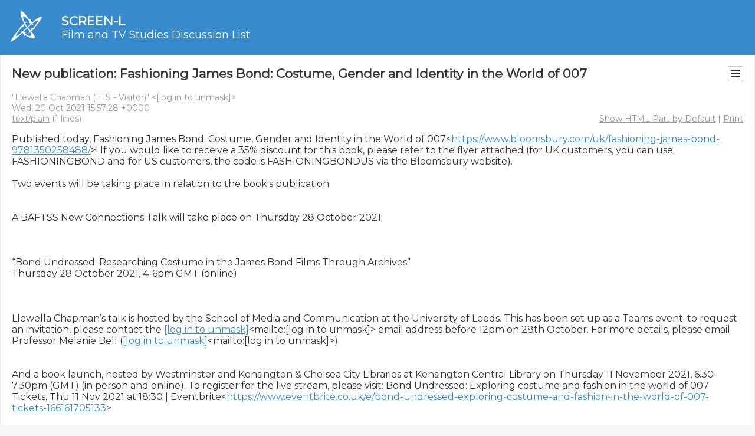

--- FILE ---
content_type: text/html; charset=utf-8
request_url: https://listserv.ua.edu/cgi-bin/wa?A2=SCREEN-L;1010975d.2110d&FT=M&P=T&H=&S=
body_size: 76369
content:
<!DOCTYPE html>
<html lang="en">
<head>
<meta charset="utf-8">
<meta http-equiv="X-UA-Compatible" content="IE=edge">
<meta name="viewport" content="width=device-width, initial-scale=1">
<meta name="title" content="LISTSERV - SCREEN-L Archives">
<meta name="theme-color" content="" />
<title>LISTSERV - SCREEN-L Archives</title>
<link href="https://fonts.googleapis.com/css?family=Montserrat" rel="stylesheet">
<style type="text/css">

/* BLOG STYLES */

html { margin: 0px 0px 0px 0px; padding: 0px 0px 0px 0px; }
body { width: 100%; height: 100%; margin: 0px; padding: 0px; min-width: 320px; background-color: #F7F7F7 }

.header-wrap { width: 100%; height: auto; min-width: 320px; background-color: #378ACC; border-top: 0px solid #EAEAEA; border-bottom: 0px solid #EAEAEA; border-left: 0px solid #EAEAEA; border-right: 0px solid #EAEAEA; overflow: hidden; }
.header { max-width: 1280px; height: auto; margin: auto; background-color: #378ACC; overflow: hidden; }
.header .table-100 { width: 100%; height: auto; }
.header .logo { padding: 15px 15px 15px 15px; vertical-align: middle; }
.header .cell-100 { width: 100%; padding: 15px 15px 15px 15px; vertical-align: middle; }
.header .name { font-family: 'Montserrat', sans-serif; font-size: 21px; color: #FFFFFF; font-style: normal; font-weight: bold; text-align: left; }
.header .name a { font-family: 'Montserrat', sans-serif; font-size: 21px; color: #FFFFFF; font-style: normal; font-weight: bold; text-decoration: none; }
.header .title { font-family: 'Montserrat', sans-serif; font-size: 18px; color: #FFFFFF; font-style: normal; font-weight: normal; text-align: left; }
.header .title a { font-family: 'Montserrat', sans-serif; font-size: 18px; color: #FFFFFF; font-style: normal; font-weight: normal; text-decoration: none; }

.content-wrap { width: 100%; height: auto; min-width: 320px; background-color: transparent; overflow: hidden; }
.content { max-width: 1280px; height: auto; margin: auto; background-color: #FFFFFF; border-top: 0px solid #EAEAEA; border-bottom: 0px solid #EAEAEA; border-left: 1px solid #EAEAEA; border-right: 1px solid #EAEAEA; overflow: hidden; }
.content { font-family: 'Montserrat', sans-serif; font-size: 16px; color: #333333; font-style: normal; font-weight: normal; text-align: left; }
.content a { font-family: 'Montserrat', sans-serif; font-size: 16px; color: #378ACC; font-style: normal; font-weight: normal; text-decoration: underline; }
.content pre { font-family: 'Montserrat', sans-serif; font-size: 16px; color: #333333; font-style: normal; font-weight: normal; text-align: left; white-space: pre-wrap; white-space: -moz-pre-wrap !important; white-space: -pre-wrap; white-space: -o-pre-wrap; word-wrap: break-word; _white-space: normal; }
.content pre a { font-family: 'Montserrat', sans-serif; font-size: 16px; color: #378ACC; font-style: normal; font-weight: normal; text-decoration: underline; }
.content .text { font-family: 'Montserrat', sans-serif; font-size: 16px; color: #333333; font-style: normal; font-weight: normal; text-align: left; }
.content .text a { font-family: 'Montserrat', sans-serif; font-size: 16px; color: #378ACC; font-style: normal; font-weight: normal; text-decoration: underline; }
.content .head { font-family: 'Montserrat', sans-serif; font-size: 21px; color: #333333; font-style: normal; font-weight: bold; text-align: left; }
.content .head a { font-family: 'Montserrat', sans-serif; font-size: 21px; color: #333333; font-style: normal; font-weight: bold; text-decoration: none; }
.content .byline { font-family: 'Montserrat', sans-serif; font-size: 14px; color: #999999; font-style: normal; font-weight: normal; text-align: left; }
.content .byline a { font-family: 'Montserrat', sans-serif; font-size: 14px; color: #999999; font-style: normal; font-weight: normal; text-decoration: underline; }
.content .table-100 { width: 100%; height: auto; }
.content .padding { padding: 15px 15px 15px 15px; vertical-align: top; }
.content .full { width: 100%; height: auto; float: none; overflow: hidden; overflow-wrap: break-word; }
.content .main { width: 70%; height: auto; float: left; overflow: hidden; overflow-wrap: break-word; max-width: 1280px }
.content .side { width: 30%; height: auto; float: right; overflow: hidden; overflow-wrap: break-word; }
.content .divider { display: none; }

@media only screen and (max-width: 1280px) {
.content .main { width: 320px; min-width: 100%; float: none !important; }
.content .side { width: 320px; min-width: 100%; float: none !important; }
.content .divider { display: block; }
}

.footer-wrap { width: 100%; height: auto; min-width: 320px; background-color: #378ACC; border-top: 0px solid #EAEAEA; border-bottom: 0px solid #EAEAEA; border-left: 0px solid #EAEAEA; border-right: 0px solid #EAEAEA; overflow: hidden; }
.footer { max-width: 1280px; height: auto; margin: auto; background-color: #378ACC; overflow: hidden; }
.footer { font-family: 'Montserrat', sans-serif; font-size: 16px; color: #FFFFFF; font-style: normal; font-weight: normal; text-align: left; }
.footer a { font-family: 'Montserrat', sans-serif; font-size: 16px; color: #FFFFFF; font-style: normal; font-weight: normal; text-decoration: underline; }
.footer .head { font-family: 'Montserrat', sans-serif; font-size: 16px; color: #FFFFFF; font-style: normal; font-weight: bold; text-align: left; }
.footer .head a { font-family: 'Montserrat', sans-serif; font-size: 16px; color: #FFFFFF; font-style: normal; font-weight: bold; text-decoration: none; }
.footer .text { font-family: 'Montserrat', sans-serif; font-size: 16px; color: #FFFFFF; font-style: normal; font-weight: normal; text-align: left; }
.footer .text a { font-family: 'Montserrat', sans-serif; font-size: 16px; color: #FFFFFF; font-style: normal; font-weight: normal; text-decoration: underline; }
.footer .table-100 { width: 100%; height: auto; }
.footer .cell-100 { width: 100%; padding: 15px 15px 15px 15px; vertical-align: middle; }
.footer .cell-50 { width: 50%; padding: 15px 15px 15px 15px; vertical-align: middle; }
.footer .cell-33 { width: 33%; padding: 15px 15px 15px 15px; vertical-align: middle; }

@media only screen and (max-width: 1280px) {
.footer .cell-100 { width: 100% !important; display: block; }
.footer .cell-50 { width: 100% !important; display: block; }
.footer .cell-33 { width: 100% !important; display: block; }
}

/* BODY COMPONENTS */

#pagetitle                                     { width: 100%; min-width: 300px; clear: both; }
.pagetitle                                     { width: 100%; margin: 10px 0px 10px 0px; padding: 0px; border-spacing: 0px; }
#listselector                                  { width: 100%; min-width: 300px; clear: both; }
.listselector                                  { width: 100%; margin: 0px 0px 20px 0px; padding: 0px; border-spacing: 10px; background-color: #F0F0F0; border: 1px solid #DEDEDE; -moz-border-radius: 8px 8px 8px 8px; -webkit-border-radius: 8px 8px 8px 8px; border-radius: 8px 8px 8px 8px; }
.listaddress                                   { width: 100%; overflow: hidden; text-overflow: ellipsis; }
#status                                        { width: 100%; min-width: 300px; clear: both; }
.status                                        { width: 100%; margin: 0px; padding: 15px 15px 15px 15px; border-spacing: 2px; }
#options                                       { width: 100%; min-width: 300px; clear: both; }
.options                                       { width: 100%; margin: 0px; padding: 15px 15px 15px 15px; border-spacing: 2px; }
.options-compact                               { margin: 0px; padding: 15px 15px 15px 15px; border-spacing: 2px; }
#tabs                                          { width: 100%; min-width: 300px; clear: both; }
.tabs                                          { width: 100%; margin: 0px; padding: 15px 15px 15px 15px; border-spacing: 0px; }
.tabs-active                                   { width: auto; min-width: 140px; margin: 0px 4px 20px 0px; padding: 6px 6px 8px 6px; background-color: #378ACC; border: 1px solid #DEDEDE; -webkit-border-radius: 8px 8px 8px 8px; -moz-border-radius: 8px 8px 8px 8px; border-radius: 8px 8px 8px 8px; text-align: center; white-space: nowrap; float: left; }
.tabs-active .text                             { margin: 0px; padding: 0px; color: #FFFFFF; text-align: center; }
.tabs-inactive                                 { width: auto; min-width: 140px; margin: 0px 4px 20px 0px; padding: 6px 6px 8px 6px; background-color: #FFFFFF; border: 1px solid #DEDEDE; -webkit-border-radius: 8px 8px 8px 8px; -moz-border-radius: 8px 8px 8px 8px; border-radius: 8px 8px 8px 8px; text-align: center; white-space: nowrap; float: left; }
.tabs-inactive .text                           { margin: 0px; padding: 0px; color: #378ACC; text-align: center; }
#steps                                         { width: 100%; min-width: 300px; clear: both; }
.steps                                         { width: auto; margin: 0px; padding: 0px; border-spacing: 0px; border: 1px solid #DEDEDE }
.steps-active                                  { width: auto; min-width: 95px; margin: 0px; padding: 6px 6px 8px 6px; background-color: #378ACC; text-align: center; white-space: nowrap; float: left; }
.steps-active .text                            { margin: 0px; padding: 0px; color: #FFFFFF; text-align: center; }
.steps-active .disabled                        { margin: 0px; padding: 0px; color: #999999; cursor: not-allowed; }
.steps-inactive                                { width: auto; min-width: 95px; margin: 0px; padding: 6px 6px 8px 6px; background-color: #FFFFFF; text-align: center; white-space: nowrap; float: left; }
.steps-inactive .text                          { margin: 0px; padding: 0px; color: #378ACC; text-align: center; }
.steps-inactive .disabled                      { margin: 0px; padding: 0px; color: #999999; cursor: not-allowed; }
#steps-buttons                                 { width: 100%; min-width: 300px; clear: both; }
.steps-buttons                                 { width: 100%; margin: 0px; padding: 0px; border-spacing: 0px; }
#navtrigger                                    { position: relative; float: right; clear: both; z-index: 70; }
.navtrigger                                    { margin: 0px; padding: 0px; border-spacing: 0px; background-color: #FFFFFF; border: 1px solid #CCCCCC; }
#navopts                                       { width: 275px; position: absolute; display: none; background-color: #FFFFFF; border: 1px solid #CCCCCC; overflow: hidden; z-index: 60; }
.navopts                                       { width: 100%; margin: 0px; padding: 10px; border-spacing: 2px; }
#output                                        { width: 100%; min-width: 300px; clear: both; }
.output                                        { width: 100%; margin: 0px; padding: 0px; border-spacing: 0px; }
.output-blank                                  { width: 100%; margin: 0px; padding: 0px; border-spacing: 0px; border: 0px; }
.output-section-full                           { width: 100%; margin: 0px; padding: 10px; border-spacing: 0px; background-color: #FFFFFF; border: 1px solid #DEDEDE; -moz-border-radius: 8px 8px 8px 8px; -webkit-border-radius: 8px 8px 8px 8px; border-radius: 8px 8px 8px 8px; vertical-align: top; display: block; }
.output-section-left                           { width: 100%; margin-bottom: 10px; padding: 0px; border-spacing: 0px; background-color: #FFFFFF; border: 1px solid #DEDEDE; -moz-border-radius: 8px 8px 8px 8px; -webkit-border-radius: 8px 8px 8px 8px; border-radius: 8px 8px 8px 8px; vertical-align: top; display: block; }
.output-section-right                          { width: 100%; margin-bottom: 10px; padding: 0px; border-spacing: 0px; background-color: #FFFFFF; border: 1px solid #DEDEDE; -moz-border-radius: 8px 8px 8px 8px; -webkit-border-radius: 8px 8px 8px 8px; border-radius: 8px 8px 8px 8px; vertical-align: top; display: block; }
.output-section-content                        { padding: 10px; }
#box                                           { width: 100%; min-width: 300px; clear: both; }
.box                                           { width: 100%; margin: 0px; padding: 15px 15px 15px 15px; border-spacing: 0px; }
.boxinner                                      { width: 100%; margin: 0px; padding: 0px; border-spacing: 0px; }
.boxtop                                        { margin: 0px; padding: 8px; border-spacing: 0px; background-color: #378ACC; border: 1px solid #DEDEDE; }
.boxback                                       { margin: 0px; padding: 10px; border-spacing: 0px; background-color: #FFFFFF; border-right: 1px solid #DEDEDE; border-left: 1px solid #DEDEDE; border-bottom: 1px solid #DEDEDE; }
#loading                                       { width: 100%; height: 100%; position: fixed; top: 0px; left: 0px; background: #666666; opacity: 0.5; filter: Alpha(Opacity=50); display: none; overflow: auto; z-index: 80; }
#spinner                                       { position: fixed; top: 40%; left: 50%; margin-left: -50px; margin-top: -50px; z-index: 90; }
#listdesc                                      { position: absolute; z-index: 20; }
#selector ul                                   { width: 100%; height: 300px; margin: 0px; padding: 2px; border-spacing: 0px; background-color: #FFFFFF; border: 1px solid #DEDEDE; overflow-y: scroll; text-align: left; }
#selector li                                   { margin: 0px; padding: 1px; background-color: #FFFFFF; cursor: pointer; list-style: none; }

@media screen and (max-width: 767px) {
.listaddress                                   { width: 540px; white-space: nowrap; overflow: hidden; text-overflow: ellipsis; }
}
@media screen and (max-width: 639px) {
.listaddress                                   { width: 380px; white-space: nowrap; overflow: hidden; text-overflow: ellipsis; }
.steps-active                                  { width: 100%; }
.steps-inactive                                { width: 100%; }
.box                                           { width: 100%; }
}
@media screen and (max-width: 479px) {
.listaddress                                   { width: 240px; white-space: nowrap; overflow: hidden; text-overflow: ellipsis; }
.tabs-active                                   { margin: 0px 1px 20px 0px; width: 49%; }
.tabs-inactive                                 { margin: 0px 1px 20px 0px; width: 49%; }
}

/* CONTENT */

h1                                             { font-family: 'Montserrat', sans-serif; font-size: 21px; color: #000000; font-style: normal; font-weight: bold; text-align: left; margin: 0px; }
h2                                             { font-family: 'Montserrat', sans-serif; font-size: 21px; color: #000000; font-style: normal; font-weight: bold; text-align: left; margin: 0px; }
h3                                             { font-family: 'Montserrat', sans-serif; font-size: 21px; color: #000000; font-style: normal; font-weight: bold; text-align: left; margin: 0px; }
h4                                             { font-family: 'Montserrat', sans-serif; font-size: 16px; font-weight: normal; color: #FFFFFF; margin: 0px; }
h4 a                                           { color: #FFFFFF; text-decoration: none; }
h4 a:hover                                     { text-decoration: underline; }
hr                                             { width: 100%; height: 1px; color: #999999; border-style: dotted; border-color: #999999; border-width: 1px 0px 0px 0px; padding-top: 1px; padding-bottom: 1px; }
.grey                                          { color: #999999; margin: 0px; }
.error                                         { color: #CC3333; margin: 0px; }
.orange                                        { color: #FF9933; margin: 0px; }
.green                                         { color: #009900; margin: 0px; }
.message                                       { color: #3333FF; margin: 0px; }
.highlight                                     { background-color: #FFFF33; }
.subindent                                     { margin-left: 25px; }
.superindent                                   { margin-left: 50px; }

/* FORM COMPONENTS */

input, select, textarea                        { font-family: 'Montserrat', sans-serif; font-size: 16px; color: #000000; }
input[readonly]                                { background-color: #EEEEEE; cursor: not-allowed; }
input[type="submit"]                           { min-width: 80px; margin: 2px; padding: 4px 10px 4px 10px; background-color: #FEFEFE; border: 1px solid #DEDEDE; -webkit-transition: all 0.30s ease-in-out; -moz-transition: all 0.30s ease-in-out; -ms-transition: all 0.30s ease-in-out; -o-transition: all 0.30s ease-in-out; outline: none; -webkit-box-sizing: border-box; -moz-box-sizing: border-box; box-sizing: border-box; }
input[type="submit"]:hover                     { background-color: #FAFAFA; box-shadow: 0px 0px 2px 0px #378ACC; border: 1px solid #378ACC; }
input[type="submit"]:focus                     { background-color: #FAFAFA; box-shadow: 0px 0px 2px 0px #378ACC; border: 1px solid #378ACC; }
input[type="submit"]:disabled                  { background-color: #EEEEEE; border: 1px solid #DEDEDE; cursor: not-allowed; }
input[type="button"]                           { min-width: 80px; margin: 2px; padding: 4px 10px 4px 10px; background-color: #FEFEFE; border: 1px solid #DEDEDE; -webkit-transition: all 0.30s ease-in-out; -moz-transition: all 0.30s ease-in-out; -ms-transition: all 0.30s ease-in-out; -o-transition: all 0.30s ease-in-out; outline: none; -webkit-box-sizing: border-box; -moz-box-sizing: border-box; box-sizing: border-box; }
input[type="button"]:hover                     { background-color: #FAFAFA; box-shadow: 0px 0px 2px 0px #378ACC; border: 1px solid #378ACC; }
input[type="button"]:focus                     { background-color: #FAFAFA; box-shadow: 0px 0px 2px 0px #378ACC; border: 1px solid #378ACC; }
input[type="button"]:disabled                  { background-color: #EEEEEE; border: 1px solid #DEDEDE; cursor: not-allowed; }
input[type="checkbox"]                         { background-color: #FFFFFF; border: 1px solid #DEDEDE; padding: 2px 4px 2px 4px; -webkit-transition: all 0.30s ease-in-out; -moz-transition: all 0.30s ease-in-out; -ms-transition: all 0.30s ease-in-out; -o-transition: all 0.30s ease-in-out; outline: none; -webkit-box-sizing: border-box; -moz-box-sizing: border-box; box-sizing: border-box; }
input[type="checkbox"]:focus                   { box-shadow: 0px 0px 2px 0px #378ACC; border: 1px solid #378ACC; }
input[type="radio"]                            { background-color: #FFFFFF; border: 1px solid #DEDEDE; padding: 2px 4px 2px 4px; -webkit-transition: all 0.30s ease-in-out; -moz-transition: all 0.30s ease-in-out; -ms-transition: all 0.30s ease-in-out; -o-transition: all 0.30s ease-in-out; outline: none; -webkit-box-sizing: border-box; -moz-box-sizing: border-box; box-sizing: border-box; }
input[type="radio"]:focus                      { box-shadow: 0px 0px 2px 0px #378ACC; border: 1px solid #378ACC; }
input[type="text"]                             { width: 310px; margin: 1px; padding: 4px 4px 4px 4px; background-color: #FFFFFF; border: 1px solid #DEDEDE; -webkit-transition: all 0.30s ease-in-out; -moz-transition: all 0.30s ease-in-out; -ms-transition: all 0.30s ease-in-out; -o-transition: all 0.30s ease-in-out; outline: none; -webkit-box-sizing: border-box; -moz-box-sizing: border-box; box-sizing: border-box; }
input[type="text"]:focus                       { box-shadow: 0px 0px 2px 0px #378ACC; border: 1px solid #378ACC; }
input[type="text"]:disabled                    { background-color: #EEEEEE; cursor: not-allowed; }
input[type="text"].listsel                     { width: 100%; }
input[type="text"].profile                     { width: 100%; }
input[type="text"].quarter                     { width: 270px; }
input[type="text"].format                      { width: 220px; }
input[type="text"].t2                          { width: 160px; }
input[type="text"].half                        { width: 152px; }
input[type="text"].t2color                     { width: 125px; }
input[type="text"].period                      { width: 50px; }
input[type="text"].filter                      { width: 100%; background-image: url("/archives/images/default_archive_filter_22x22.png"); background-repeat: no-repeat; background-position: right; padding-right: 25px; }
input[type="text"].user                        { width: 100%; background-image: url("/archives/images/default_archive_user_22x22.png"); background-repeat: no-repeat; background-position: right; padding-right: 25px; }
input[type="text"].items                       { width: 100%; background-image: url("/archives/images/default_archive_items_22x22.png"); background-repeat: no-repeat; background-position: right; padding-right: 25px; }
input[type="text"].search                      { width: 100px; background-image: url("/archives/images/default_archive_search_22x22.png"); background-repeat: no-repeat; background-position: right; padding-right: 25px; }
input[type="text"].lists                       { width: 100px; background-image: url("/archives/images/default_archive_items_22x22.png"); background-repeat: no-repeat; background-position: right; padding-right: 25px; }
input[type="text"].blank                       { background-color: #FFFFFF; background-image: none; padding-right: 25px; }
input[type="password"]                         { width: 310px; margin: 1px; padding: 4px 4px 4px 4px; background-color: #FFFFFF; border: 1px solid #DEDEDE; -webkit-transition: all 0.30s ease-in-out; -moz-transition: all 0.30s ease-in-out; -ms-transition: all 0.30s ease-in-out; -o-transition: all 0.30s ease-in-out; outline: none; -webkit-box-sizing: border-box; -moz-box-sizing: border-box; box-sizing: border-box; }
input[type="password"]:focus                   { box-shadow: 0px 0px 2px 0px #378ACC; border: 1px solid #378ACC; }
input[type="password"]:disabled                { background-color: #EEEEEE; cursor: not-allowed; }
input[type="file"]                             { width: 310px; margin: 1px; padding: 4px 4px 4px 4px; background-color: #FFFFFF; border: 1px solid #DEDEDE; -webkit-transition: all 0.30s ease-in-out; -moz-transition: all 0.30s ease-in-out; -ms-transition: all 0.30s ease-in-out; -o-transition: all 0.30s ease-in-out; outline: none; -webkit-box-sizing: border-box; -moz-box-sizing: border-box; box-sizing: border-box; }
input[type="file"]:focus                       { box-shadow: 0px 0px 2px 0px #378ACC; border: 1px solid #378ACC; }
input[type="file"]:disabled                    { background-color: #EEEEEE; cursor: not-allowed; }
input[type="file"].profile                     { width: 100%; }
input[type="search"]                           { width: 100%; margin: 1px; padding: 4px 4px 4px 4px; background-color: #FFFFFF; border: 1px solid #DEDEDE; -webkit-transition: all 0.30s ease-in-out; -moz-transition: all 0.30s ease-in-out; -ms-transition: all 0.30s ease-in-out; -o-transition: all 0.30s ease-in-out; outline: none; -webkit-box-sizing: border-box; -moz-box-sizing: border-box; box-sizing: border-box; }
input[type="search"]:focus                     { box-shadow: 0px 0px 2px 0px #378ACC; border: 1px solid #378ACC; }
input[type="search"]:disabled                  { background-color: #EEEEEE; cursor: not-allowed; }
select                                         { width: 310px; margin: 1px; padding: 3px 4px 3px 4px; background-color: #FFFFFF; border: 1px solid #DEDEDE; -webkit-transition: all 0.30s ease-in-out; -moz-transition: all 0.30s ease-in-out; -ms-transition: all 0.30s ease-in-out; -o-transition: all 0.30s ease-in-out; outline: none; -webkit-box-sizing: border-box; -moz-box-sizing: border-box; box-sizing: border-box; }
select:focus                                   { box-shadow: 0px 0px 2px 0px #378ACC; border: 1px solid #378ACC; }
select:disabled                                { background-color: #EEEEEE; cursor: not-allowed; }
select.listsel                                 { width: 100%; }
select.profile                                 { width: 100%; }
select.period                                  { width: 200px; }
select.shortperiod                             { width: 105px; }
select.format                                  { width: 220px; }
select.t2                                      { width: 160px; }
select.lists                                   { width: 100px; }
select.opt                                     { width: 40px; }
select.opts                                    { width: 75px; }
textarea                                       { width: 100%; margin: 0px; padding: 4px 4px 4px 4px; background-color: #FFFFFF; border: 1px solid #DEDEDE; -webkit-transition: all 0.30s ease-in-out; -moz-transition: all 0.30s ease-in-out; -ms-transition: all 0.30s ease-in-out; -o-transition: all 0.30s ease-in-out; outline: none; -webkit-box-sizing: border-box; -moz-box-sizing: border-box; box-sizing: border-box; }
textarea:focus                                 { box-shadow: 0px 0px 2px 0px #378ACC; border: 1px solid #378ACC; }
textarea:disabled                              { background-color: #EEEEEE; cursor: not-allowed; }
textarea.short                                 { width: 310px; }
iframe                                         { width: 100%; height: auto; margin: 0px; padding: 0px; border: 1px solid #DEDEDE; background-color: #FFFFFF; display: block; }
::-webkit-scrollbar                            { height: 15px; width: 15px; }
::-webkit-scrollbar-track                      { background-color: #F1F1F1; }
::-webkit-scrollbar-thumb                      { background-color: #C1C1C1; }

@media screen and (max-width: 359px) {
input[type="text"]                             { width: 260px; }
input[type="text"].quarter                     { width: 225px; }
input[type="text"].format                      { width: 185px; }
input[type="text"].half                        { width: 127px; }
input[type="password"]                         { width: 260px; }
input[type="file"]                             { width: 260px; }
select                                         { width: 260px; }
select.format                                  { width: 185px; }
textarea.short                                 { width: 260px; }
}

/* TABLES AND REPORTS */


#table-wrap                                    { width: 100%; max-width: 1250px; height: auto; margin: 0px; padding: 0px; overflow-x: scroll; }
#canvas-wrap                                   { width: 100%; height: 500px; margin: 0px; padding: 20px 0px 20px 0px; background-color: #FFFFFF; }
#canvas                                        { width: 100%; height: 500px; margin: 0px; padding: 0px; background-color: #FFFFFF; }
.chartjs-hidden-iframe                         { background-color: transparent; }
.emphasizedcell                                { margin: 0px; padding: 5px; border-spacing: 0px; background-color: #378ACC; }
.normalgroup                                   { margin: 0px; padding: 5px; border-spacing: 0px; background-color: #FFFFFF; }
.emphasizedgroup                               { margin: 0px; padding: 5px; border-spacing: 0px; background-color: #F7F9FE; }
.headergroup                                   { margin: 0px; padding: 5px; border-spacing: 0px; background-color: #C4CDDE; }
.nogroup                                       { margin: 0px; padding: 5px; border-spacing: 0px; }
.listgroup                                     { margin: 0px; padding: 2px 5px 2px 0px; border-spacing: 0px; }
.tablesorter th                                { margin: 0px; padding: 5px; border-spacing: 0px; background-color: #378ACC; }
.tablesorter thead td                          { margin: 0px; padding: 5px; border-spacing: 0px; background-color: #378ACC; }
.tablesorter .header                           { background-image: url('/archives/images/default_menu_sort_both_17x11.png'); background-repeat: no-repeat; background-position: center right; cursor: pointer; padding-right: 25px; outline: none; }
.tablesorter .tablesorter-header               { background-image: url('/archives/images/default_menu_sort_both_17x11.png'); background-repeat: no-repeat; background-position: center right; cursor: pointer; padding-right: 25px; outline: none; }
.tablesorter thead .headerSortUp               { background-image: url('/archives/images/default_menu_sort_up_17x11.png'); }
.tablesorter thead .tablesorter-headerAsc      { background-image: url('/archives/images/default_menu_sort_up_17x11.png'); }
.tablesorter thead .tablesorter-headerSortUp   { background-image: url('/archives/images/default_menu_sort_up_17x11.png'); }
.tablesorter thead .headerSortDown             { background-image: url('/archives/images/default_menu_sort_down_17x11.png'); }
.tablesorter thead .tablesorter-headerDesc     { background-image: url('/archives/images/default_menu_sort_down_17x11.png'); }
.tablesorter thead .tablesorter-headerSortDown { background-image: url('/archives/images/default_menu_sort_down_17x11.png'); }
.tablesorter thead .sorter-false               { background-image: none !important; cursor: auto !important; }
.tablesorter tr.odd>td                         { margin: 0px; padding: 5px; border-spacing: 0px; background-color: #FFFFFF; }
.tablesorter tr.even>td                        { margin: 0px; padding: 5px; border-spacing: 0px; background-color: #F7F9FE; }
.tablesorter .tablesorter-filter-row td        { margin: 0px; padding: 5px; border-spacing: 0px; background-color: #C4CDDE; }
.tablesorter input.tablesorter-filter          { width: 100%; background-image: url("/archives/images/default_archive_filter_22x22.png"); background-repeat: no-repeat; background-position: left; padding-left: 25px; }
.tablesorter .filtered                         { display: none; }

@media screen and (max-width: 767px) {
.tablesorter .tablesorter-filter-row td        { display: block; }
}

/* MISCELLANEOUS HELPERS */

.nowrap{white-space:nowrap}.forcewrap{width:260px;min-width:100%;overflow-wrap:break-word;word-wrap:break-word;-ms-word-break:break-word;word-break:break-word}.noselect{-webkit-touch-callout:none;-webkit-user-select:none;-khtml-user-select:none;-moz-user-select:none;-ms-user-select:none;user-select:none;-webkit-tap-highlight-color:transparent}.pointer{cursor:pointer}.not-allowed{cursor:not-allowed}.left{text-align:left}.center{text-align:center}.right{text-align:right}.top{vertical-align:top}.middle{vertical-align:middle}.bottom{vertical-align:bottom}.table-center{margin-left:auto;margin-right:auto}.border{border:1px solid #DEDEDE}.border-top{border-top:1px solid #DEDEDE}.border-right{border-right:1px solid #DEDEDE}.border-bottom{border-bottom:1px solid #DEDEDE}.border-left{border-left:1px solid #DEDEDE}.line-height{line-height:22px}.nopadding{margin:0;padding:0;border-spacing:0}.pad-content{width:100%;margin:0;padding:0;border-spacing:8px}.pad-left{padding-left:5px}.pad-right{padding-right:5px}.pad-top{padding-top:3px}.pad-bottom{padding-bottom:10px}.pad-icon{padding:1px 10px 1px 1px}.block{display:block!important}.none{display:none!important}.float-left{float:left}.float-right{float:right}.width-100{width:100%}.width-95{width:95%}.width-90{width:90%}.width-85{width:85%}.width-80{width:80%}.width-75{width:75%}.width-70{width:70%}.width-65{width:65%}.width-60{width:60%}.width-55{width:55%}.width-50{width:50%}.width-45{width:45%}.width-40{width:40%}.width-35{width:35%}.width-30{width:30%}.width-25{width:25%}.width-20{width:20%}.width-15{width:15%}.width-10{width:10%}.width-5{width:5%}.width-1{width:1%}
.show-l,.show-m,.show-s,.show-xs{display:none}

@media screen and (max-width:991px){.hide-l{display:none}.show-l{display:inline-block}.break-l{display:block}.head-l{width:auto!important;display:block;text-align:left!important}.row-l{width:inherit;display:block;text-align:left!important}.bold-l{font-weight:bold}}
@media screen and (max-width:767px){.hide-m{display:none}.show-m{display:inline-block}.break-m{display:block}.head-m{width:auto!important;display:block;text-align:left!important}.row-m{width:inherit;display:block;text-align:left!important}.bold-m{font-weight:bold}}
@media screen and (max-width:639px){.hide-s{display:none}.show-s{display:inline-block}.break-s{display:block}.head-s{width:auto!important;display:block;text-align:left!important}.row-s{width:inherit;display:block;text-align:left!important}.bold-s{font-weight:bold}}
@media screen and (max-width:479px){.hide-xs{display:none}.show-xs{display:inline-block}.break-xs{display:block}.head-xs{width:auto!important;display:block;text-align:left!important}.row-xs{width:inherit;display:block;text-align:left!important}.bold-xs{font-weight:bold}.reduce{width:48px;height:48px}}

</style>

<link href="/archives/js/jquery-ui-1.13.2/jquery-ui.custom.css" rel="stylesheet">

<style type="text/css">

/* JQUERY-UI OVERRIDES */

.ui-widget                                     { font-family: 'Montserrat', sans-serif; font-size: 16px; color: #333333; }
.ui-widget-header                              { background: none; border: none; background-color: #378ACC; color: #FFFFFF; }
.ui-widget-content a                           { color: #378ACC; }
.ui-widget input[type="text"]                  { font-family: 'Montserrat', sans-serif; font-size: 16px; color: #333333; margin: 1px; padding: 3px 4px 3px 4px; background-color: #FFFFFF; border: 1px solid #CCCCCC; -webkit-transition: all 0.30s ease-in-out; -moz-transition: all 0.30s ease-in-out; -ms-transition: all 0.30s ease-in-out; -o-transition: all 0.30s ease-in-out; outline: none; -webkit-box-sizing: border-box; -moz-box-sizing: border-box; box-sizing: border-box; }
.ui-widget input[type="text"]:focus            { box-shadow: 0px 0px 2px 0px #378ACC; border: 1px solid #378ACC; }
.ui-widget select                              { font-family: 'Montserrat', sans-serif; font-size: 16px; color: #333333; margin: 1px; padding: 3px 4px 3px 4px; background-color: #FFFFFF; border: 1px solid #CCCCCC; -webkit-transition: all 0.30s ease-in-out; -moz-transition: all 0.30s ease-in-out; -ms-transition: all 0.30s ease-in-out; -o-transition: all 0.30s ease-in-out; outline: none; -webkit-box-sizing: border-box; -moz-box-sizing: border-box; box-sizing: border-box; }
.ui-widget select:focus                        { box-shadow: 0px 0px 2px 0px #378ACC; border: 1px solid #378ACC; }
.ui-widget textarea                            { font-family: 'Montserrat', sans-serif; font-size: 16px; color: #333333; margin: 1px; padding: 3px 4px 3px 4px; background-color: #FFFFFF; border: 1px solid #CCCCCC; -webkit-transition: all 0.30s ease-in-out; -moz-transition: all 0.30s ease-in-out; -ms-transition: all 0.30s ease-in-out; -o-transition: all 0.30s ease-in-out; outline: none; -webkit-box-sizing: border-box; -moz-box-sizing: border-box; box-sizing: border-box; }
.ui-widget textarea:focus                      { box-shadow: 0px 0px 2px 0px #378ACC; border: 1px solid #378ACC; }
.ui-widget button                              { font-family: 'Montserrat', sans-serif; font-size: 16px; color: #333333; margin: 2px; padding: 3px 10px 3px 10px; background-color: #FEFEFE; border: 1px solid #CCCCCC; -webkit-transition: all 0.30s ease-in-out; -moz-transition: all 0.30s ease-in-out; -ms-transition: all 0.30s ease-in-out; -o-transition: all 0.30s ease-in-out; outline: none; -webkit-box-sizing: border-box; -moz-box-sizing: border-box; box-sizing: border-box; }
.ui-widget button:hover                        { background-color: #FAFAFA; box-shadow: 0px 0px 2px 0px #378ACC; border: 1px solid #378ACC; }
.ui-widget button:focus                        { background-color: #FAFAFA; box-shadow: 0px 0px 2px 0px #378ACC; border: 1px solid #378ACC; }
.ui-widget input[type="button"]                { font-family: 'Montserrat', sans-serif; font-size: 16px; color: #333333; margin: 2px; padding: 3px 10px 3px 10px; background-color: #FEFEFE; border: 1px solid #CCCCCC; -webkit-transition: all 0.30s ease-in-out; -moz-transition: all 0.30s ease-in-out; -ms-transition: all 0.30s ease-in-out; -o-transition: all 0.30s ease-in-out; outline: none; -webkit-box-sizing: border-box; -moz-box-sizing: border-box; box-sizing: border-box; }
.ui-widget input[type="button"]:hover          { background-color: #FAFAFA; box-shadow: 0px 0px 2px 0px #378ACC; border: 1px solid #378ACC; }
.ui-widget input[type="button"]:focus          { background-color: #FAFAFA; box-shadow: 0px 0px 2px 0px #378ACC; border: 1px solid #378ACC; }
.ui-widget input[type="submit"]                { font-family: 'Montserrat', sans-serif; font-size: 16px; color: #333333; margin: 2px; padding: 3px 10px 3px 10px; background-color: #FEFEFE; border: 1px solid #CCCCCC; -webkit-transition: all 0.30s ease-in-out; -moz-transition: all 0.30s ease-in-out; -ms-transition: all 0.30s ease-in-out; -o-transition: all 0.30s ease-in-out; outline: none; -webkit-box-sizing: border-box; -moz-box-sizing: border-box; box-sizing: border-box; }
.ui-widget input[type="submit"]:hover          { background-color: #FAFAFA; box-shadow: 0px 0px 2px 0px #378ACC; border: 1px solid #378ACC; }
.ui-widget input[type="submit"]:focus          { background-color: #FAFAFA; box-shadow: 0px 0px 2px 0px #378ACC; border: 1px solid #378ACC; }
ui-button                                      { font-family: 'Montserrat', sans-serif; font-size: 16px; color: #333333; margin: 2px; padding: 3px 10px 3px 10px; background-color: #FEFEFE; border: 1px solid #CCCCCC; -webkit-transition: all 0.30s ease-in-out; -moz-transition: all 0.30s ease-in-out; -ms-transition: all 0.30s ease-in-out; -o-transition: all 0.30s ease-in-out; outline: none; -webkit-box-sizing: border-box; -moz-box-sizing: border-box; box-sizing: border-box; }
ui-button:hover                                { background-color: #FAFAFA; box-shadow: 0px 0px 2px 0px #378ACC; border: 1px solid #378ACC; }
ui-button:focus                                { background-color: #FAFAFA; box-shadow: 0px 0px 2px 0px #378ACC; border: 1px solid #378ACC; }

</style>
<link rel="alternate" type="application/rss+xml" title="SCREEN-L - RSS 1.0" href="/cgi-bin/wa?RSS&L=SCREEN-L&v=1.0&LIMIT=100">
<link rel="alternate" type="application/rss+xml" title="SCREEN-L - RSS 2.0" href="/cgi-bin/wa?RSS&L=SCREEN-L&v=2.0&LIMIT=100">
<link rel="alternate" type="application/atom+xml" title="SCREEN-L - Atom 1.0" href="/cgi-bin/wa?RSS&L=SCREEN-L&v=ATOM1.0&LIMIT=100">
<script type="text/javascript" src="/archives/js/jquery-3.7.1/jquery.min.js"></script>
<script type="text/javascript" src="/archives/js/jquery-ui-1.13.2/jquery-ui.min.js"></script>
<script type="text/javascript" src="/archives/js/tablesorter-2.31.3/jquery.tablesorter.combined.min.js"></script>
<script type="text/javascript" src="/archives/js/tablesorter-2.31.3/widgets/widget-pager.min.js"></script>
<script type="text/javascript" src="/archives/js/tablesorter-2.31.3/widgets/widget-output.min.js"></script>

<script type="text/javascript">
var change = 0;

function entryChanged() {
  change = 1;
}
function goTo(url) {
  location.href=url;
}
function reloadPage() {
  location.reload();
}
function loadXMLDoc(url, reqfunc) {
  req = $.get(url, {}, reqfunc);
}
function postXMLDoc(url, params, reqfunc) {
  req = $.post(url, params, reqfunc);
}
function getFirstChild(n) {
  x=n.firstChild;
  while (x.nodeType!=1) {x=x.nextSibling}
  return x;
}
function getEditorContent(areaid) {
  var content;
  if (document.getElementById(areaid)) {
  try { var oEditor = CKEDITOR.instances[areaid]; content = oEditor.getData(); content = content.replace(/&amp;/g,"&"); return content; }
  catch (err) { return document.getElementById(areaid).value; }
  }
}
function clearField(id) {
  $("#"+id).val("");
}
function clearSessionStorage() {
  sessionStorage.clear();
}
function clearLocalStorage() {
  localStorage.removeItem('tablesorter-filters');
}
function isEmpty(x) {
  if ($(x).val()) {return 0} else {return 1};
}
function inputFocus(id) {
  $("#"+id).addClass("blank");
}
function inputBlur(id) {
  $("#"+id).removeClass("blank");
}
function ck(c) {
  if (c) { $("."+c+":visible").prop("checked", true); } else { $(".ckbox:visible").prop("checked", true); }
}
function unck(c) {
  if (c) { $("."+c).prop("checked", false); } else { $(".ckbox").prop("checked", false); }
}
function setWidth() {
  if ($(window).width() < 479) { return 300 } else if ($(window).width() < 639) { return 450 } else { return 600 }
}
function setMaxHeight() {
  if ($(window).width() < 479) { return 525 } else if ($(window).width() < 639) { return 650 } else { return 650 }
}
function showHelp(title,template,section) {
  var w = setWidth();
  var mh = setMaxHeight();
  helptext = "/cgi-bin/wa?SHOWTPL=" + template + "&S=" + section + "";
  $.ajax({ type: "GET", url: helptext, dataType: "html", cache: false, success: function(html) { $("#help").dialog({ autoOpen:false, width:w, height:"auto", maxHeight:mh, modal:false, title:title }); $("#help").html(html); $("#help").dialog("open"); } });
}
function showWarning(title,template,section,button) {
  var w = setWidth();
  var mh = setMaxHeight();
  helptext = "/cgi-bin/wa?SHOWTPL=" + template + "&S=" + section + "";
  $.ajax({ type: "GET", url: helptext, dataType: "html", cache: false, success: function(html) { $("#help").dialog({ autoOpen:false, width:w, height:"auto", maxHeight:mh, modal:true, title:title, buttons: [ { text:button, click: function() { $(this).dialog("close"); } } ] } ); $("#help").html(html); $("#help").dialog("open"); } });
}
function showConfig(title,url) {
  var w = setWidth();
  var mh = setMaxHeight();
  $.ajax({ type: "GET", url: url, dataType: "html", cache: false, success: function(html) { $("#prompt").dialog({ autoOpen:false, width:w, height:"auto", maxHeight:mh, modal:true, title:title }); $("#prompt").html("<br />" + html + "<br />"); $("#prompt").dialog("open"); } });
}
function showIframe(title,url) {
  var w = setWidth();
  var mh = setMaxHeight();
  $("#iframe").dialog({ width:w, height:"auto", maxHeight:mh, modal:true, title:title, close: function(event, ui) { reloadPage() } }); $("#iframe").html("<br /><iframe src=\"" + url + "\" style=\"width:100%; height:400px; border:none; background:none\"></div>"); $("#iframe").dialog("open");
}
function showPrompt(title,prompt,button) {
  var w = setWidth();
  $("#prompt").dialog({ autoOpen:false, width:w, height:"auto", modal:true, title:title, buttons: [ { text:button, click: function() { $(this).dialog("close"); } } ] });
  $("#prompt").html("<br />" + prompt + "<br />");
  $("#prompt").dialog("open");
}
function showDialog(title) {
  var w = setWidth();
  $("#dialog").dialog({ width:w, height:"auto", modal:true, title:title }); $("#dialog").dialog("open");
}
function showNonModalDialog(title) {
  var w = setWidth();
  $("#nmdialog").dialog({ width:w, height:"auto", modal:false, title:title }); $("#dialog").dialog("open");
}
function confirmAction(title,prompt,yes,no,url) {
  var w = setWidth();
  $("#prompt").dialog({ autoOpen:false, width:w, height:"auto", modal:true, title:title, buttons: [ { text:yes, click: function() { self.location.href = url; } }, { text:no, click: function() { $(this).dialog("close"); } } ] });
  $("#prompt").html("<br />" + prompt + "<br />");
  $("#prompt").dialog("open");
}
function confirmChange(title,prompt,yes,no,url) {
  var w = setWidth();
  if (change == 1) {
  $("#prompt").dialog({ autoOpen:false, width:w, height:"auto", modal:true, title:title, buttons: [ { text:yes, click: function() { self.location.href = url; } }, { text:no, click: function() { $(this).dialog("close"); } } ] });
  $("#prompt").html("<br />" + prompt + "<br />");
  $("#prompt").dialog("open");
  } else {
  self.location.href = url;
  }
}
function confirmOpt(name,title,prompt,yes,no,id) {
  var w = setWidth();
  $("#prompt").dialog({ autoOpen:false, width:w, height:"auto", modal:true, title:title, buttons: [ { text:yes, click: function() { $("#"+name).val(title); document.forms[id].submit(); } }, { text:no, click: function() { $(this).dialog("close"); } } ] });
  $("#prompt").html("<br />" + prompt + "<br />");
  $("#prompt").dialog("open");
}
function loadVariable() {
  $.ajax({ type: "GET", url: "/cgi-bin/wa?VARED=" + $("#vared").val() + "&name=" + $("#name").val() + "", dataType: "html", cache: false, success: function(html) { html = html.replace(/\n/g,""); fields = $("#name").val().split(','); $("#vname").val(fields[0]); $("#vtemplate").val(fields[1]); $("#data").val(html); if ($("#name").val() == "") { $("#emsave").prop("disabled", true) } else { $("#emsave").prop("disabled", false) } } });
}
function saveVariable() {
  showSpinner();
  $.ajax({ type: "GET", url: "/cgi-bin/wa?VARED=" + $("#vared").val() + "&name=" + $("#vname").val() + "&template=" + $("#vtemplate").val() + "&data=" + encodeURIComponent($("#data").val()) + "&U=1", dataType: "html", cache: false, success: function(html) { reloadPage(); } });
}
function showDesc(desc,listname,listtitle) {
  var w = setWidth();
  $("#listdesc").css( { "width": w+"px" } );
  desc = desc.replace(/border-collapse/g,"x-collapse");
  if(desc) {
  $("#listdesc").html("<table class=\"nopadding\"><tr><td class=\"nopadding\"><img src=\"/archives/images/default_menu_boxcorner1_16x16.png\" alt=\"\" class=\"block\" /></td><td class=\"nopadding\" background=\"/archives/images/default_menu_boxtop_16x16.png\"></td><td class=\"nopadding\"><img src=\"/archives/images/default_menu_boxcorner2_16x16.png\" alt=\"\" class=\"block\" /></td></tr><tr><td class=\"nopadding\" background=\"/archives/images/default_menu_boxleft_16x16.png\"></td><td class=\"width-100\"><table class=\"width-100 nopadding border\"><tr><td class=\"normalgroup\"><b>" + unescape(listname) + "</b><br />" + unescape(listtitle) + "</td></tr><tr><td class=\"normalgroup\">" + unescape(desc) + "</td></tr></table></td><td class=\"nopadding\" background=\"/archives/images/default_menu_boxright_16x16.png\"></td></tr><tr><td class=\"nopadding\"><img src=\"/archives/images/default_menu_boxcorner3_16x16.png\" alt=\"\" class=\"block\" /></td><td class=\"nopadding\" background=\"/archives/images/default_menu_boxbottom_16x16.png\"></td><td class=\"nopadding\"><img src=\"/archives/images/default_menu_boxcorner4_16x16.png\" alt=\"\" class=\"block\" /></td></tr></table>");
  } else {
  $("#listdesc").html("<table class=\"nopadding\"><tr><td class=\"nopadding\"><img src=\"/archives/images/default_menu_boxcorner1_16x16.png\" alt=\"\" class=\"block\" /></td><td class=\"nopadding\" background=\"/archives/images/default_menu_boxtop_16x16.png\"></td><td class=\"nopadding\"><img src=\"/archives/images/default_menu_boxcorner2_16x16.png\" alt=\"\" class=\"block\" /></td></tr><tr><td class=\"nopadding\" background=\"/archives/images/default_menu_boxleft_16x16.png\"></td><td class=\"width-100\"><table class=\"width-100 nopadding border\"><tr><td class=\"normalgroup\"><b>" + unescape(listname) + "</b><br />" + unescape(listtitle) + "</td></tr></table></td><td class=\"nopadding\" background=\"/archives/images/default_menu_boxright_16x16.png\"></td></tr><tr><td class=\"nopadding\"><img src=\"/archives/images/default_menu_boxcorner3_16x16.png\" alt=\"\" class=\"block\" /></td><td class=\"nopadding\" background=\"/archives/images/default_menu_boxbottom_16x16.png\"></td><td class=\"nopadding\"><img src=\"/archives/images/default_menu_boxcorner4_16x16.png\" alt=\"\" class=\"block\" /></td></tr></table>");
  }
  $(document).mousemove(function(e){
  $("#listdesc").css( { "left": e.pageX+10 + "px", "top": e.pageY+10 + "px" } );
  var size = e.pageY+10 + $("#listdesc").height();
  var pos = $(window).height() + $(window).scrollTop();
  if (size > pos) {
  if ($("#listdesc").height() < $(window).height()) {
  $("#listdesc").css( { "left": e.pageX+10 + "px", "top": e.pageY+10 - $("#listdesc").height() + "px" } );
  }
  }
  });
}
function showMaestro(title,description) {
  var w = setWidth();
  $("#listdesc").css( { "width": w+"px" } );
  $("#listdesc").css( { "z-index": 31 } );
  $("#listdesc").html("<table class=\"nopadding\"><tr><td class=\"nopadding\"><img src=\"/archives/images/default_menu_boxcorner1_16x16.png\" alt=\"\" class=\"block\" /></td><td class=\"nopadding\" background=\"/archives/images/default_menu_boxtop_16x16.png\"></td><td class=\"nopadding\"><img src=\"/archives/images/default_menu_boxcorner2_16x16.png\" alt=\"\" class=\"block\" /></td></tr><tr><td class=\"nopadding\" background=\"/archives/images/default_menu_boxleft_16x16.png\"></td><td class=\"width-100\"><table class=\"width-100 nopadding border\"><tr><td class=\"normalgroup\"><b>" + unescape(title) + "</b><br />" + unescape(description) + "</td></tr></table></td><td class=\"nopadding\" background=\"/archives/images/default_menu_boxright_16x16.png\"></td></tr><tr><td class=\"nopadding\"><img src=\"/archives/images/default_menu_boxcorner3_16x16.png\" alt=\"\" class=\"block\" /></td><td class=\"nopadding\" background=\"/archives/images/default_menu_boxbottom_16x16.png\"></td><td class=\"nopadding\"><img src=\"/archives/images/default_menu_boxcorner4_16x16.png\" alt=\"\" class=\"block\" /></td></tr></table>");
  $(document).mousemove(function(e){
  $("#listdesc").css( { "left": e.pageX+10 + "px", "top": e.pageY+10 + "px" } );
  var size = e.pageY+10 + $("#listdesc").height();
  var pos = $(window).height() + $(window).scrollTop();
  if (size > pos) {
  if ($("#listdesc").height() < $(window).height()) {
  $("#listdesc").css( { "left": e.pageX+10 + "px", "top": e.pageY+10 - $("#listdesc").height() + "px" } );
  }
  }
  });
}
function hideDesc() {
  $("#listdesc").html("");
}
function showSpinner() {
  $("#loading").show(); $("#spinner").show(); $("#spinner").html("<img src=\"/archives/images/default_status_spinner_100x100.gif\" style=\"border:1px solid #999999\" />");
}
function hideSpinner() {
  $("#loading").hide(); $("#spinner").hide(); $("#spinner").html("");
}
function toggleProfile() {
  closeNavOpts();
  $("#profile").fadeToggle("fast");
}
function editProfile() {
  showConfig('Edit Profile','/cgi-bin/wa?SHOWTPL=PROFILE-MAIN');
}
function editNewsProfile() {
  showConfig('Edit Newsletter Profile','/cgi-bin/wa?SHOWTPL=PROFILE-NEWS');
}
function closeProfile() {
  if ($("#profile").css("display") == "block") { $("#profile").fadeToggle("fast"); }
}
function saveProfile() {
  var data = new FormData($("#editprofile")[0]);
  $("#prompt").dialog("close");
  showSpinner();
  $.ajax({ method: "POST", url: "/cgi-bin/wa", data: data, cache: false, contentType: false, processData: false, success: function(result) { reloadPage(); } });
}
function toggleNavOpts(event) {
  closeProfile();
  navoptpos = $("#navtrigger").position();
  $("#navopts").css( { "top": navoptpos.top + 25 + "px" } );
  $("#navopts").css( { "left": navoptpos.left - $("#navopts").width() + 24 + "px" } );
  if ($("#navopts").css("display") == "block") { $(".navtrigger").css( { "border-bottom": "1px solid #CCCCCC" } ) } else { $(".navtrigger").css( { "border-bottom": "1px solid #FFFFFF" } ) }
  $("#navopts").fadeToggle("fast"); event.stopPropagation();
}
function closeNavOpts() {
  if ($("#navopts").css("display") == "block") { $("#navopts").fadeToggle("fast"); $(".navtrigger").css( { "border-bottom": "1px solid #CCCCCC" } ); }
}
function keepNavOpts(event) {
  event.stopPropagation();
}
function toggleSubnav(x) {
  closeNavOpts();
  closeProfile();
  if ($(window).width() < 768) { $("#subnav-wrap").css( { "width": "100%" } ); }
  if ($("#subnav-wrap").css("display") == "block") {
  $("#menu-subnav").attr( { "src": "/archives/images/default_menu_caret_closed_white_40x40.png" } );
  $("#subnav-wrap").fadeToggle("fast", function() { $("#subnav-wrap").css( { "height": "auto" } ); $("#content-wrap").css( { "height": "auto" } ); positionSubnav(); });
  } else {
  $("#menu-subnav").attr( { "src": "/archives/images/default_menu_caret_open_white_40x40.png" } );
  if (x != 1) {
  $("#subnav-wrap").fadeToggle("fast", function() { $("#subnav-wrap").css( { "height": "auto" } ); $("#content-wrap").css( { "height": "auto" } ); positionSubnav(); });
  } else {
  if ($(window).width() > 767) { $("#subnav-wrap").css( { "display": "block" } ); $("#subnav-wrap").css( { "height": "auto" } ); $("#content-wrap").css( { "height": "auto" } ); positionSubnav(); }
  }
  }
}
function toggleAdmin() {
  if ($("#admin").css("display") == "none") {
  $.ajax({ type: "GET", url: "/cgi-bin/wa", data: "PREF&0=GLOBAL_SUBNAV_ADMIN&1=1&0=GLOBAL_SUBNAV_OWNER&1=0&0=GLOBAL_SUBNAV_MAESTRO&1=0&0=GLOBAL_SUBNAV_ARCHIVE&1=0" });
  $("#admin-trigger").removeClass("border-top");
  $("#owner-trigger").removeClass("border-top");
  $("#maestro-trigger").removeClass("border-top");
  $("#archive-trigger").removeClass("border-top");
  $("#admin-arrow").html("&#9662;");
  $("#owner-arrow").html("&#9656;");
  $("#maestro-arrow").html("&#9656;");
  $("#archive-arrow").html("&#9656;");
  $("#owner-trigger").addClass("border-top");
  $("#admin").slideToggle("fast", function() { $("#subnav-wrap").css( { "height": "auto" } ); $("#content-wrap").css( { "height": "auto" } ); positionSubnav(); });
  if ($("#owner").css("display") == "block") {
  $("#owner").slideToggle("fast", function() { $("#subnav-wrap").css( { "height": "auto" } ); $("#content-wrap").css( { "height": "auto" } ); positionSubnav(); });
  }
  if ($("#maestro").css("display") == "block") {
  $("#maestro").slideToggle("fast", function() { $("#subnav-wrap").css( { "height": "auto" } ); $("#content-wrap").css( { "height": "auto" } ); positionSubnav(); });
  }
  if ($("#archive").css("display") == "block") {
  $("#archive").slideToggle("fast", function() { $("#subnav-wrap").css( { "height": "auto" } ); $("#content-wrap").css( { "height": "auto" } ); positionSubnav(); });
  }
  } else {
  $.ajax({ type: "GET", url: "/cgi-bin/wa", data: "PREF&0=GLOBAL_SUBNAV_ADMIN&1=0" });
  $("#admin-arrow").html("&#9656;");
  $("#owner-trigger").removeClass("border-top");
  $("#admin").slideToggle("fast", function() { $("#subnav-wrap").css( { "height": "auto" } ); $("#content-wrap").css( { "height": "auto" } ); positionSubnav(); });
  }
}
function toggleOwner() {
  if ($("#owner").css("display") == "none") {
  $.ajax({ type: "GET", url: "/cgi-bin/wa", data: "PREF&0=GLOBAL_SUBNAV_ADMIN&1=0&0=GLOBAL_SUBNAV_OWNER&1=1&0=GLOBAL_SUBNAV_MAESTRO&1=0&0=GLOBAL_SUBNAV_ARCHIVE&1=0" });
  $("#admin-trigger").removeClass("border-top");
  $("#owner-trigger").removeClass("border-top");
  $("#maestro-trigger").removeClass("border-top");
  $("#archive-trigger").removeClass("border-top");
  $("#admin-arrow").html("&#9656;");
  $("#owner-arrow").html("&#9662;");
  $("#maestro-arrow").html("&#9656;");
  $("#archive-arrow").html("&#9656;");
  $("#archive-trigger").addClass("border-top");
  $("#owner").slideToggle("fast", function() { $("#subnav-wrap").css( { "height": "auto" } ); $("#content-wrap").css( { "height": "auto" } ); positionSubnav(); });
  if ($("#admin").css("display") == "block") {
  $("#admin").slideToggle("fast", function() { $("#subnav-wrap").css( { "height": "auto" } ); $("#content-wrap").css( { "height": "auto" } ); positionSubnav(); });
  }
  if ($("#maestro").css("display") == "block") {
  $("#maestro").slideToggle("fast", function() { $("#subnav-wrap").css( { "height": "auto" } ); $("#content-wrap").css( { "height": "auto" } ); positionSubnav(); });
  }
  if ($("#archive").css("display") == "block") {
  $("#archive").slideToggle("fast", function() { $("#subnav-wrap").css( { "height": "auto" } ); $("#content-wrap").css( { "height": "auto" } ); positionSubnav(); });
  }
  } else {
  $.ajax({ type: "GET", url: "/cgi-bin/wa", data: "PREF&0=GLOBAL_SUBNAV_OWNER&1=0" });
  $("#owner-arrow").html("&#9656;");
  $("#archive-trigger").removeClass("border-top");
  $("#owner").slideToggle("fast", function() { $("#subnav-wrap").css( { "height": "auto" } ); $("#content-wrap").css( { "height": "auto" } ); positionSubnav(); });
  }
}
function toggleMaestro() {
  if ($("#maestro").css("display") == "none") {
  $.ajax({ type: "GET", url: "/cgi-bin/wa", data: "PREF&0=GLOBAL_SUBNAV_ADMIN&1=0&0=GLOBAL_SUBNAV_OWNER&1=0&0=GLOBAL_SUBNAV_MAESTRO&1=1&0=GLOBAL_SUBNAV_ARCHIVE&1=0" });
  $("#admin-trigger").removeClass("border-top");
  $("#owner-trigger").removeClass("border-top");
  $("#maestro-trigger").removeClass("border-top");
  $("#archive-trigger").removeClass("border-top");
  $("#admin-arrow").html("&#9656;");
  $("#owner-arrow").html("&#9656;");
  $("#maestro-arrow").html("&#9662;");
  $("#archive-arrow").html("&#9656;");
  $("#admin-trigger").addClass("border-top");
  $("#maestro").slideToggle("fast", function() { $("#subnav-wrap").css( { "height": "auto" } ); $("#content-wrap").css( { "height": "auto" } ); positionSubnav(); });
  if ($("#admin").css("display") == "block") {
  $("#admin").slideToggle("fast", function() { $("#subnav-wrap").css( { "height": "auto" } ); $("#content-wrap").css( { "height": "auto" } ); positionSubnav(); });
  }
  if ($("#owner").css("display") == "block") {
  $("#owner").slideToggle("fast", function() { $("#subnav-wrap").css( { "height": "auto" } ); $("#content-wrap").css( { "height": "auto" } ); positionSubnav(); });
  }
  if ($("#archive").css("display") == "block") {
  $("#archive").slideToggle("fast", function() { $("#subnav-wrap").css( { "height": "auto" } ); $("#content-wrap").css( { "height": "auto" } ); positionSubnav(); });
  }
  } else {
  $.ajax({ type: "GET", url: "/cgi-bin/wa", data: "PREF&0=GLOBAL_SUBNAV_MAESTRO&1=0" });
  $("#maestro-arrow").html("&#9656;");
  $("#admin-trigger").removeClass("border-top");
  $("#maestro").slideToggle("fast", function() { $("#subnav-wrap").css( { "height": "auto" } ); $("#content-wrap").css( { "height": "auto" } ); positionSubnav(); });
  }
}
function toggleArchive() {
  if ($("#archive").css("display") == "none") {
  $.ajax({ type: "GET", url: "/cgi-bin/wa", data: "PREF&0=GLOBAL_SUBNAV_ADMIN&1=0&0=GLOBAL_SUBNAV_OWNER&1=0&0=GLOBAL_SUBNAV_MAESTRO&1=0&0=GLOBAL_SUBNAV_ARCHIVE&1=1" });
  $("#admin-trigger").removeClass("border-top");
  $("#owner-trigger").removeClass("border-top");
  $("#maestro-trigger").removeClass("border-top");
  $("#archive-trigger").removeClass("border-top");
  $("#admin-arrow").html("&#9656;");
  $("#owner-arrow").html("&#9656;");
  $("#maestro-arrow").html("&#9656;");
  $("#archive-arrow").html("&#9662;");
  $("#archive").slideToggle("fast", function() { $("#subnav-wrap").css( { "height": "auto" } ); $("#content-wrap").css( { "height": "auto" } ); positionSubnav(); });
  if ($("#admin").css("display") == "block") {
  $("#admin").slideToggle("fast", function() { $("#subnav-wrap").css( { "height": "auto" } ); $("#content-wrap").css( { "height": "auto" } ); positionSubnav(); });
  }
  if ($("#owner").css("display") == "block") {
  $("#owner").slideToggle("fast", function() { $("#subnav-wrap").css( { "height": "auto" } ); $("#content-wrap").css( { "height": "auto" } ); positionSubnav(); });
  }
  if ($("#maestro").css("display") == "block") {
  $("#maestro").slideToggle("fast", function() { $("#subnav-wrap").css( { "height": "auto" } ); $("#content-wrap").css( { "height": "auto" } ); positionSubnav(); });
  }
  } else {
  $.ajax({ type: "GET", url: "/cgi-bin/wa", data: "PREF&0=GLOBAL_SUBNAV_ARCHIVE&1=0" });
  $("#archive-arrow").html("&#9656;");
  $("#archive").slideToggle("fast", function() { $("#subnav-wrap").css( { "height": "auto" } ); $("#content-wrap").css( { "height": "auto" } ); positionSubnav(); });
  }
}
function setAdmin() {
  $("#admin").css( { "display": "block" } );
  $("#admin-arrow").html("&#9662;");
  $("#owner-trigger").addClass("border-top");
}
function setOwner() {
  $("#owner").css( { "display": "block" } );
  $("#owner-arrow").html("&#9662;");
  $("#archive-trigger").addClass("border-top");
}
function setMaestro() {
  $("#maestro").css( { "display": "block" } );
  $("#maestro-arrow").html("&#9662;");
  $("#admin-trigger").addClass("border-top");
}
function setArchive() {
  $("#archive").css( { "display": "block" } );
  $("#archive-arrow").html("&#9662;");
}
function positionSubnav() {
  $("#subnav-wrap").css( { "height": "auto" } );
  if ($("#subnav-wrap").css("display") == "block") {
  if ($(window).width() > 767) {
  $("#subnav-wrap").css( { "width": "auto" } ); $("#content-wrap").css( { "width": $(window).width() - $("#subnav-wrap").width() + "px" } ); $("#content-wrap").css( { "left": $("#subnav-wrap").width() + "px" } );
  } else {
  $("#subnav-wrap").css( { "width": "100%" } ); $("#subnav-wrap").css( { "height": "auto" } ); $("#content-wrap").css( { "width": "100%" } ); $("#content-wrap").css( { "left": "0px" } );
  }
  } else {
  $("#content-wrap").css( { "width": "100%" } ); $("#content-wrap").css( { "left": "0px" } );
  }
  if ($("#subnav-wrap").height() > $(window).height()) {
  if ($("#subnav-wrap").height() > $("#content-wrap").height()) { $("#subnav-wrap").css( { "position": "absolute" } ); $("#subnav-wrap").css( { "height": $(document).height() } ); } else { $("#subnav-wrap").css( { "position": "absolute" } ); $("#subnav-wrap").css( { "height": $("#content-wrap").height() + $("#content-wrap").position().top } ); }
  } else {
  $("#subnav-wrap").css( { "position": "fixed" } ); $("#subnav-wrap").css( { "height": "100%" } );
  }
  adjustTableWrap();
}
function adjustTableWrap() {
  if ($("#subnav-wrap").css("display") == "block") {
  if ($("body").innerWidth() != $("#subnav-wrap").width()) { $("#table-wrap").css( { "width": $("body").innerWidth()-$("#subnav-wrap").width()-46 } ) }
  } else {
  $("#table-wrap").css( { "width": $("body").innerWidth()-46 } );
  }
}
function downloadCSV() {
  $(".nocsv img").each(function () {
  $(this).attr("onmouseover",$(this).attr("onmouseover").replace(/</ig,"&lt;"));
  $(this).attr("onmouseover",$(this).attr("onmouseover").replace(/>/ig,"&gt;"));
  })
  var $this = $("#table-wrap");
  $table = $this.find("table");
  $table.trigger("outputTable");
  $(".nocsv img").each(function () {
  $(this).attr("onmouseover",$(this).attr("onmouseover").replace(/&lt;/ig,"<"));
  $(this).attr("onmouseover",$(this).attr("onmouseover").replace(/&gt;/ig,">"));
  })
  $("#format").val("table");
  return false;
}
function selectA1Style(t) {
  showSpinner();
  $.ajax({ type: "GET", url: "/cgi-bin/wa", data: "PREF&0=GLOBAL_ARCSTYLE&1="+t+"", success: function() { reloadPage(); } });
}
function useA2PropFont() {
  showSpinner();
  $.ajax({ type: "GET", url: "/cgi-bin/wa", data: "PREF&0=GLOBAL_FONT&1=a", success: function() { reloadPage(); } });
}
function useA2MonoFont() {
  showSpinner();
  $.ajax({ type: "GET", url: "/cgi-bin/wa", data: "PREF&0=GLOBAL_FONT&1=b", success: function() { reloadPage(); } });
}
function showA2Text() {
  showSpinner();
  $.ajax({ type: "GET", url: "/cgi-bin/wa", data: "PREF&0=DEFAULTPART&1=text/plain", success: function() { reloadPage(); } });
}
function showA2HTML() {
  showSpinner();
  $.ajax({ type: "GET", url: "/cgi-bin/wa", data: "PREF&0=DEFAULTPART&1=text/html", success: function() { reloadPage(); } });
}
function showA2ShortHeaders() {
  showSpinner();
  $.ajax({ type: "GET", url: "/cgi-bin/wa", data: "PREF&0=GLOBAL_HEADER&1=a", success: function() { reloadPage(); } });
}
function showA2AllHeaders() {
  showSpinner();
  $.ajax({ type: "GET", url: "/cgi-bin/wa", data: "PREF&0=GLOBAL_HEADER&1=b", success: function() { reloadPage(); } });
}
function printA2Message() {
  var message=document.getElementById("printable");
  var newWindow=window.open('','Print-Window');
  var webfonts = "<link href=\"https://fonts.googleapis.com/css?family=Montserrat\" rel=\"stylesheet\">";

  newWindow.document.open();
  newWindow.document.write("<html><head>"+webfonts+"<style>iframe{width:100%}div.head{font-family:'Montserrat', sans-serif;font-size:21px;color:#333333;font-style:normal;font-weight:bold;text-align:left;}div.head a{font-family:'Montserrat', sans-serif;font-size:21px;color:#333333;font-style:normal;font-weight:bold;text-decoration:none;}div.byline{font-family:'Montserrat', sans-serif;font-size:14px;color:#999999;font-style:normal;font-weight:normal;text-align:left;}div.byline a{font-family:'Montserrat', sans-serif;font-size:14px;color:#999999;font-style:normal;font-weight:normal;text-decoration:none;}pre.body{font-family:'Montserrat', sans-serif;font-size:16px;color:#333333;font-style:normal;font-weight:normal;text-align:left;}pre.body a{font-family:'Montserrat', sans-serif;font-size:16px;color:#378ACC;font-style:normal;font-weight:normal;text-decoration:underline;}.forcewrap{overflow-wrap:break-word;word-wrap:break-word;-ms-word-break:break-word;word-break:break-word}</style></head><body onload=\"window.print()\">"+message.innerHTML+"</body></html>");
  newWindow.document.close();
}
function dismissWhatsNew() {
  $("#whatsnew").css( { "display": "none" } );
  $.ajax({ type: "GET", url: "/cgi-bin/wa", data: "PREF&0=GLOBAL_WHATSNEW&1=b" });
}
</script>
</head>
<body>
<div class="header-wrap">
<div class="header">
<table class="table-100">
<tr>
<td class="logo"><a href="/cgi-bin/wa?INDEX"><img src="/archives/images/default_logo_listserv_white_55x55.png" alt="LISTSERV - LISTSERV.UA.EDU" title="LISTSERV - LISTSERV.UA.EDU" /></a></td>
<td class="cell-100">
<div class="name"><a href="/cgi-bin/wa?A0=SCREEN-L">SCREEN-L</a></div>
<div class="title"><a href="/cgi-bin/wa?A0=SCREEN-L">Film and TV Studies Discussion List</a></div>
</td>
</tr>
</table>
</div>
</div>
<div class="content-wrap">
<div class="content">
<table class="table-100">
<tr>
<td>
<div id="output">
<table class="output" role="presentation">
<tr><td>
<div class="full">
<div class="padding">
<div id="navtrigger" class="noselect">
<table class="navtrigger" role="presentation">
<tr><td><a href="javascript:" onclick="toggleNavOpts(event)" class="pointer"><img src="/archives/images/default_menu_subnav_small_22x22.png" alt="Menu" title="Menu" class="block" /></a></td></tr>
</table>
</div>
<div id="navopts" class="noselect" onclick="keepNavOpts(event)">
<table class="navopts" role="presentation">
<tr>
<td class="width-5 pad-right"><a href="/cgi-bin/wa?INDEX"><img src="/archives/images/default_archive_index_22x22.png" alt="LISTSERV Archives" title="LISTSERV Archives" class="block" /></a></td>
<td class="width-95 pad-left nowrap"><a href="/cgi-bin/wa?INDEX">LISTSERV Archives</a></td>
</tr>
<tr>
<td class="width-5 pad-right"><a href="/cgi-bin/wa?A0=SCREEN-L"><img src="/archives/images/default_archive_home_22x22.png" alt="SCREEN-L Home" title="SCREEN-L Home" class="block" /></a></td>
<td class="width-95 pad-left nowrap"><a href="/cgi-bin/wa?A0=SCREEN-L">SCREEN-L Home</a></td>
</tr>
<tr><td colspan="2"><hr /></td></tr>
<tr>
<td class="width-5 pad-right"><a href="/cgi-bin/wa?LOGON=A2%3DSCREEN-L%3B1010975d.2110d%26FT%3DM%26P%3DT%26H%3D%26S%3D&L=SCREEN-L"><img src="/archives/images/default_archive_login_22x22.png" alt="Log In" title="Log In" class="block" /></a></td>
<td class="width-95 pad-left nowrap"><a href="/cgi-bin/wa?LOGON=A2%3DSCREEN-L%3B1010975d.2110d%26FT%3DM%26P%3DT%26H%3D%26S%3D&L=SCREEN-L">Log In</a></td>
</tr>
<tr>
<td class="width-5 pad-right"><a href="/cgi-bin/wa?GETPW1"><img src="/archives/images/default_archive_password_22x22.png" alt="Register" title="Register" class="block" /></a></td>
<td class="width-95 pad-left nowrap"><a href="/cgi-bin/wa?GETPW1">Register</a></td>
</tr>
<tr><td colspan="2"><hr /></td></tr>
<tr>
<td class="width-5 pad-right"><a href="/cgi-bin/wa?SUBED1=SCREEN-L&A=1"><img src="/archives/images/default_archive_subscribe_22x22.png" alt="Subscribe or Unsubscribe" title="Subscribe or Unsubscribe" class="block" /></a></td>
<td class="width-95 pad-left nowrap"><a href="/cgi-bin/wa?SUBED1=SCREEN-L&A=1">Subscribe or Unsubscribe</a></td>
</tr>


<tr><td colspan="2"><hr /></td></tr>
<tr>
<td class="width-5 pad-right"><a href="/cgi-bin/wa?REPORT=SCREEN-L&z=4&L=SCREEN-L&1=SCREEN-L"><img src="/archives/images/default_archive_search_22x22.png" alt="Search Archives" title="Search Archives" class="block" /></a></td>
<td class="width-95 pad-left nowrap"><a href="/cgi-bin/wa?REPORT=SCREEN-L&z=4&L=SCREEN-L&1=SCREEN-L">Search Archives</a></td>
</tr>
</table>
</div>
<div id="printable">
<div class="head">     New publication: Fashioning James Bond:  Costume, Gender and Identity in the World of 007</div><br />
<div class="byline">        &#34;Llewella Chapman (HIS - Visitor)&#34; &#60;<a href="/cgi-bin/wa?LOGON=A2%3DSCREEN-L%3B1010975d.2110d%26FT%3DM%26P%3DT%26H%3D%26S%3D" target="_parent" >[log in to unmask]</a>&#62;</div>
<div class="byline">Wed, 20 Oct 2021 15:57:28 +0000</div>
<div class="byline">
<a href="/cgi-bin/wa?A3=2110d&L=SCREEN-L&E=base64&P=25180&B=--&T=text%2Fplain;%20charset=utf-8&header=1">text/plain</a>
 (1 lines)

<div class="float-right">
<span id="part-link"><a href="/cgi-bin/wa?A2=SCREEN-L;1010975d.2110d&FT=M&P=H&H=&S=">Show HTML Part by Default</a></span> | <span class="print-link"><a href="javascript:printA2Message()">Print</a></span>
</div>
</div>
<pre class="body">
Published today, Fashioning James Bond: Costume, Gender and Identity in the World of 007&lt;<a href="https://www.bloomsbury.com/uk/fashioning-james-bond-9781350258488/" target="_blank">https://www.bloomsbury.com/uk/fashioning-james-bond-9781350258488/</a>&gt;! If you would like to receive a 35% discount for this book, please refer to the flyer attached (for UK customers, you can use FASHIONINGBOND and for US customers, the code is FASHIONINGBONDUS via the Bloomsbury website).

Two events will be taking place in relation to the book's publication:


A BAFTSS New Connections Talk will take place on Thursday 28 October 2021:



“Bond Undressed: Researching Costume in the James Bond Films Through Archives”
Thursday 28 October 2021, 4-6pm GMT (online)



Llewella Chapman’s talk is hosted by the School of Media and Communication at the University of Leeds. This has been set up as a Teams event: to request an invitation, please contact the <a href="/cgi-bin/wa?LOGON=A2%3DSCREEN-L%3B1010975d.2110d%26FT%3DM%26P%3DT%26H%3D%26S%3D" target="_parent" >[log in to unmask]</a>&lt;mailto:[log in to unmask]&gt; email address before 12pm on 28th October. For more details, please email Professor Melanie Bell (<a href="/cgi-bin/wa?LOGON=A2%3DSCREEN-L%3B1010975d.2110d%26FT%3DM%26P%3DT%26H%3D%26S%3D" target="_parent" >[log in to unmask]</a>&lt;mailto:[log in to unmask]&gt;).


​And a book launch, hosted by Westminster and Kensington &amp; Chelsea City Libraries at Kensington Central Library on Thursday 11 November 2021, 6.30-7.30pm (GMT) (in person and online). To register for the live stream, please visit: Bond Undressed: Exploring costume and fashion in the world of 007 Tickets, Thu 11 Nov 2021 at 18:30 | Eventbrite&lt;<a href="https://www.eventbrite.co.uk/e/bond-undressed-exploring-costume-and-fashion-in-the-world-of-007-tickets-166161705133" target="_blank">https://www.eventbrite.co.uk/e/bond-undressed-exploring-costume-and-fashion-in-the-world-of-007-tickets-166161705133</a>&gt;


To register for the in-person event, please visit: Bond Undressed: Exploring fashion in the world of 007 - LIVE TICKET Tickets, Thu 11 Nov 2021 at 18:30 | Eventbrite&lt;<a href="https://www.eventbrite.co.uk/e/bond-undressed-exploring-fashion-in-the-world-of-007-live-ticket-tickets-172708745507" target="_blank">https://www.eventbrite.co.uk/e/bond-undressed-exploring-fashion-in-the-world-of-007-live-ticket-tickets-172708745507</a>&gt;

[<a href="https://img.evbuc.com/https%3A%2F%2Fcdn.evbuc.com%2Fimages%2F149760579%2F136329169493%2F1%2Foriginal.20210805-133825?w=1000&amp;auto=format%2Ccompress&amp;q=75&amp;sharp=10&amp;rect=0%2C124%2C2000%2C1000&amp;s=184d671d65f5f9970d7969e20e9f8904]" target="_blank">https://img.evbuc.com/https%3A%2F%2Fcdn.evbuc.com%2Fimages%2F149760579%2F136329169493%2F1%2Foriginal.20210805-133825?w=1000&amp;auto=format%2Ccompress&amp;q=75&amp;sharp=10&amp;rect=0%2C124%2C2000%2C1000&amp;s=184d671d65f5f9970d7969e20e9f8904]</a>&lt;<a href="https://www.eventbrite.co.uk/e/bond-undressed-exploring-fashion-in-the-world-of-007-live-ticket-tickets-172708745507" target="_blank">https://www.eventbrite.co.uk/e/bond-undressed-exploring-fashion-in-the-world-of-007-live-ticket-tickets-172708745507</a>&gt;
Bond Undressed: Exploring fashion in the world of 007 - LIVE TICKET Tickets, Thu 11 Nov 2021 at 18:30 | Eventbrite&lt;<a href="https://www.eventbrite.co.uk/e/bond-undressed-exploring-fashion-in-the-world-of-007-live-ticket-tickets-172708745507" target="_blank">https://www.eventbrite.co.uk/e/bond-undressed-exploring-fashion-in-the-world-of-007-live-ticket-tickets-172708745507</a>&gt;
Eventbrite - Royal Borough of Kensington and Chelsea Libraries presents Bond Undressed: Exploring fashion in the world of 007 - LIVE TICKET - Thursday, 11 November 2021 at Kensington Central Library, London, Greater London. Find event and ticket information.
www.eventbrite.co.uk





----
For past messages, visit the Screen-L Archives:
<a href="https://listserv.ua.edu/archives/screen-l.html" target="_blank">https://listserv.ua.edu/archives/screen-l.html</a>
</pre>
<div style="float:right"><a href="https://api.addthis.com/oexchange/0.8/forward/email/offer?url=https%3A%2F%2FLISTSERV.UA.EDU%2Fcgi-bin%2Fwa%3FA2%3DSCREEN-L%3B1010975d.2110d&pubid=&title=SCREEN-L%3A+New+publication%3A+Fashioning+James+Bond%3A++Costume%2C+Gender+and+Identity+in+the+World+of+007&ct=1" target="_blank"><img src="https://cache.addthiscdn.com/icons/v3/thumbs/32x32/email.png" border="0" alt="Email"/></a> <a href="https://api.addthis.com/oexchange/0.8/forward/facebook/offer?url=https%3A%2F%2FLISTSERV.UA.EDU%2Fcgi-bin%2Fwa%3FA2%3DSCREEN-L%3B1010975d.2110d&pubid=&title=SCREEN-L%3A+New+publication%3A+Fashioning+James+Bond%3A++Costume%2C+Gender+and+Identity+in+the+World+of+007&ct=1" target="_blank"><img src="https://cache.addthiscdn.com/icons/v3/thumbs/32x32/facebook.png" border="0" alt="Facebook"/></a> <a href="https://api.addthis.com/oexchange/0.8/forward/twitter/offer?url=https%3A%2F%2FLISTSERV.UA.EDU%2Fcgi-bin%2Fwa%3FA2%3DSCREEN-L%3B1010975d.2110d&pubid=&title=SCREEN-L%3A+New+publication%3A+Fashioning+James+Bond%3A++Costume%2C+Gender+and+Identity+in+the+World+of+007&ct=1" target="_blank"><img src="https://cache.addthiscdn.com/icons/v3/thumbs/32x32/twitter.png" border="0" alt="Twitter"/></a> <a href="https://api.addthis.com/oexchange/0.8/forward/linkedin/offer?url=https%3A%2F%2FLISTSERV.UA.EDU%2Fcgi-bin%2Fwa%3FA2%3DSCREEN-L%3B1010975d.2110d&pubid=&title=SCREEN-L%3A+New+publication%3A+Fashioning+James+Bond%3A++Costume%2C+Gender+and+Identity+in+the+World+of+007&ct=1" target="_blank"><img src="https://cache.addthiscdn.com/icons/v3/thumbs/32x32/linkedin.png" border="0" alt="LinkedIn"/></a></div>
<div style="clear:both"></div>
</div>
<br />
<div class="center">
</div>
</div>
</div>
<script type="text/javascript">
$("#a2").on("load",function() {
  var aheight = $("#a2").contents().height();
  var bheight = $("#a2").contents().height()-2 + "px !important";
  $("#a2").css( { "height": aheight } );
  $("#a2").contents().find("html").attr("style", "height:"+bheight);
  $("#a2").contents().find("a").attr("target", "_blank");
});
</script>
</td></tr>
</table>
</div>
</td>
</tr>
</table>
</div>
</div>
<div class="footer-wrap">
<div class="footer">
<table class="table-100">
<tr>
<td class="cell-100">
<div class="head">Header 1</div><br /><div class="text"><a href="#">Link 1</a><br /><a href="#">Link 2</a><br /><a href="#">Link 3</a></div>
</td>
</tr>
</table>
</div>
</div>
<div id="spinner"></div>
<div id="loading"></div>
<div id="help"></div>
<div id="prompt"></div>
<div id="iframe"></div>
<div id="listdesc"></div>
<script type="text/javascript">
$(document).ready(function() {
  var everything = $(".header").height() + $(".content").height() + $(".footer").height();
  var headfoot = $(".header").height() + $(".footer").height();
  var newcontent = $(window).height() - headfoot;
  if ( $(window).height() > everything ) { 
  $(".content").css( { "min-height": newcontent } );
  }
});
$(window).resize(function() {
$("#navopts").css( { "display": "none" } ); 
$(".navtrigger").css( { "border-bottom": "1px solid #CCCCCC" } );
});
</script>
</body>
</html>
</pre>